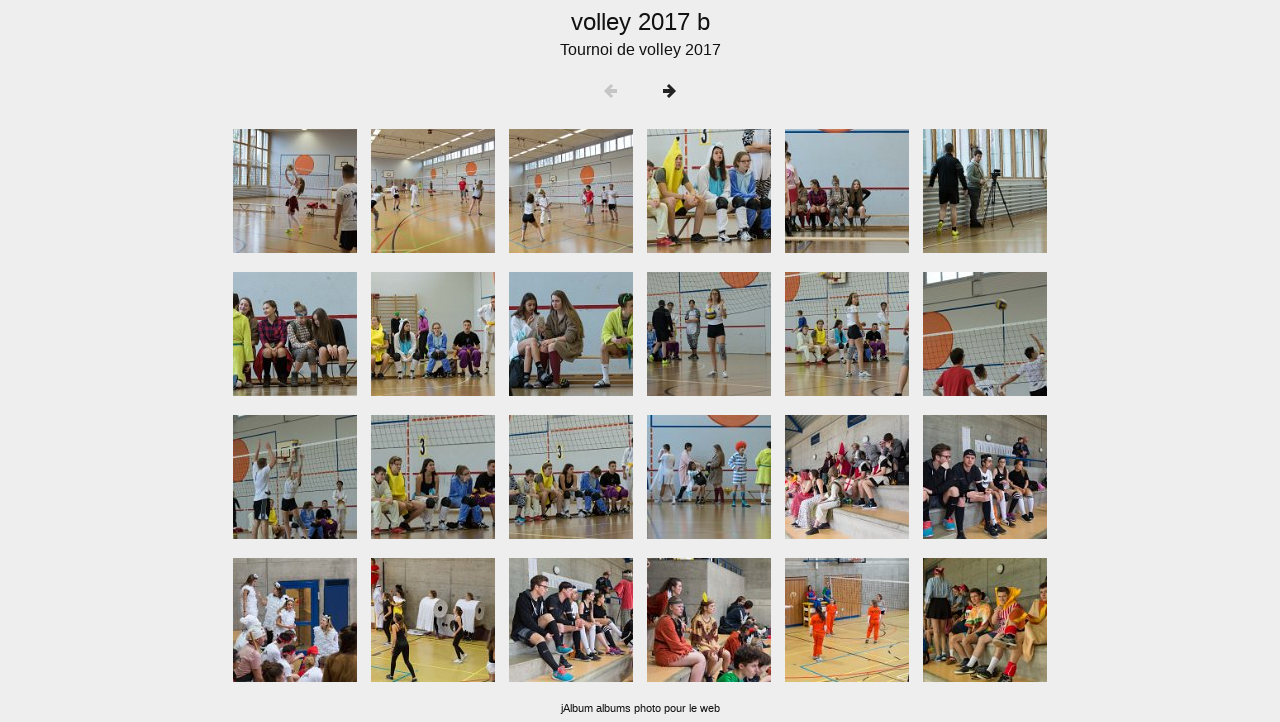

--- FILE ---
content_type: text/html
request_url: https://lycee.ch/photos/volley17b/index.html
body_size: 1095
content:
<!DOCTYPE html>
<html>
<head>
<meta charset="UTF-8">
<meta name="generator" content="jAlbum 15.1.6 with Minimal 7.1.3, light.css style, album creation date 14.07.18 19:17">
<meta name="viewport" content="width=device-width, initial-scale=1.0">
<meta content="Tournoi de volley 2017" name="description">
<title>volley 2017 b</title>
<link href="res/common.css" rel="stylesheet">
<link href="res/styles.css" rel="stylesheet">
<script>
document.onkeydown = function(event) {
	switch(event.keyCode) {
		case 27: // esc
		case 38: // up
			break;
		case 39: // forward
			location.href = 'index2.html';
			break;
	}
};
</script>
<link rel="alternate" href="album.rss" type="application/rss+xml">
</head>
<body>
<div id="albumtitle">volley 2017 b</div>
<div id="albumdescription">Tournoi de volley 2017</div>
<div id="nav">
	<img src="res/prev-disabled.png" alt="At first page" title="At first page">
	<a href="index2.html"><img src="res/next.png" alt="Next page" title="Next page"></a>
</div>
<div id="thumbnails">
	<div><a href="slides/volley2017-1.html">
		<img src="thumbs/volley2017-1.JPG" width="124" height="124" alt="volley2017-1" title="volley2017-1"></a><div></div>
	</div>
	<div><a href="slides/volley2017-2.html">
		<img src="thumbs/volley2017-2.JPG" width="124" height="124" alt="volley2017-2" title="volley2017-2"></a><div></div>
	</div>
	<div><a href="slides/volley2017-3.html">
		<img src="thumbs/volley2017-3.JPG" width="124" height="124" alt="volley2017-3" title="volley2017-3"></a><div></div>
	</div>
	<div><a href="slides/volley2017-4.html">
		<img src="thumbs/volley2017-4.JPG" width="124" height="124" alt="volley2017-4" title="volley2017-4"></a><div></div>
	</div>
	<div><a href="slides/volley2017-5.html">
		<img src="thumbs/volley2017-5.JPG" width="124" height="124" alt="volley2017-5" title="volley2017-5"></a><div></div>
	</div>
	<div><a href="slides/volley2017-6.html">
		<img src="thumbs/volley2017-6.JPG" width="124" height="124" alt="volley2017-6" title="volley2017-6"></a><div></div>
	</div>
	<div><a href="slides/volley2017-7.html">
		<img src="thumbs/volley2017-7.JPG" width="124" height="124" alt="volley2017-7" title="volley2017-7"></a><div></div>
	</div>
	<div><a href="slides/volley2017-8.html">
		<img src="thumbs/volley2017-8.JPG" width="124" height="124" alt="volley2017-8" title="volley2017-8"></a><div></div>
	</div>
	<div><a href="slides/volley2017-9.html">
		<img src="thumbs/volley2017-9.JPG" width="124" height="124" alt="volley2017-9" title="volley2017-9"></a><div></div>
	</div>
	<div><a href="slides/volley2017-10.html">
		<img src="thumbs/volley2017-10.JPG" width="124" height="124" alt="volley2017-10" title="volley2017-10"></a><div></div>
	</div>
	<div><a href="slides/volley2017-11.html">
		<img src="thumbs/volley2017-11.JPG" width="124" height="124" alt="volley2017-11" title="volley2017-11"></a><div></div>
	</div>
	<div><a href="slides/volley2017-12.html">
		<img src="thumbs/volley2017-12.JPG" width="124" height="124" alt="volley2017-12" title="volley2017-12"></a><div></div>
	</div>
	<div><a href="slides/volley2017-13.html">
		<img src="thumbs/volley2017-13.JPG" width="124" height="124" alt="volley2017-13" title="volley2017-13"></a><div></div>
	</div>
	<div><a href="slides/volley2017-14.html">
		<img src="thumbs/volley2017-14.JPG" width="124" height="124" alt="volley2017-14" title="volley2017-14"></a><div></div>
	</div>
	<div><a href="slides/volley2017-15.html">
		<img src="thumbs/volley2017-15.JPG" width="124" height="124" alt="volley2017-15" title="volley2017-15"></a><div></div>
	</div>
	<div><a href="slides/volley2017-16.html">
		<img src="thumbs/volley2017-16.JPG" width="124" height="124" alt="volley2017-16" title="volley2017-16"></a><div></div>
	</div>
	<div><a href="slides/volley2017-17.html">
		<img src="thumbs/volley2017-17.JPG" width="124" height="124" alt="volley2017-17" title="volley2017-17"></a><div></div>
	</div>
	<div><a href="slides/volley2017-18.html">
		<img src="thumbs/volley2017-18.JPG" width="124" height="124" alt="volley2017-18" title="volley2017-18"></a><div></div>
	</div>
	<div><a href="slides/volley2017-19.html">
		<img src="thumbs/volley2017-19.JPG" width="124" height="124" alt="volley2017-19" title="volley2017-19"></a><div></div>
	</div>
	<div><a href="slides/volley2017-20.html">
		<img src="thumbs/volley2017-20.JPG" width="124" height="124" alt="volley2017-20" title="volley2017-20"></a><div></div>
	</div>
	<div><a href="slides/volley2017-21.html">
		<img src="thumbs/volley2017-21.JPG" width="124" height="124" alt="volley2017-21" title="volley2017-21"></a><div></div>
	</div>
	<div><a href="slides/volley2017-22.html">
		<img src="thumbs/volley2017-22.JPG" width="124" height="124" alt="volley2017-22" title="volley2017-22"></a><div></div>
	</div>
	<div><a href="slides/volley2017-23.html">
		<img src="thumbs/volley2017-23.JPG" width="124" height="124" alt="volley2017-23" title="volley2017-23"></a><div></div>
	</div>
	<div><a href="slides/volley2017-24.html">
		<img src="thumbs/volley2017-24.JPG" width="124" height="124" alt="volley2017-24" title="volley2017-24"></a><div></div>
	</div>
</div>
<div id="creditlink"><a href="https://jalbum.net/fr" target="_blank">jAlbum albums photo pour le web</a></div>

<div id="jalbumwidgetcontainer"></div>
<script type="text/javascript"><!--//--><![CDATA[//><!--
_jaSkin = "Minimal";
_jaStyle = "light.css";
_jaVersion = "15.1.6";
_jaGeneratorType = "desktop";
_jaLanguage = "fr";
_jaPageType = "index";
_jaRootPath = ".";
_jaUserId = "1116686";
var script = document.createElement("script");
script.type = "text/javascript";
script.src = "http"+("https:"==document.location.protocol?"s":"")+"://jalbum.net/widgetapi/load.js";
document.getElementById("jalbumwidgetcontainer").appendChild(script);
//--><!]]></script>

</body>
</html>


--- FILE ---
content_type: text/css
request_url: https://lycee.ch/photos/volley17b/res/common.css
body_size: 603
content:
/*
 * Combined style sheet for the index pages and the slide pages, with classes that are common to both styles
 */

html {
	font-family: Verdana, Arial, sans-serif;
	font-size: 16px;
}
body {
	margin: 8px;
	text-align: center;
}
a {
	outline: 0;
}
a:link, a:visited, a:active {
	text-decoration: none
}
img {
	border: none;
}
#albumtitle {
	font-size: 1.5rem;
	margin: 0px auto 5px;
}
#albumdescription {
	font-size: 1.0rem;
	max-width: 828px;
	margin: 0px auto 5px;
}
#foldertitle {
	font-size: 1.25rem;
	margin: 0px auto 5px;
}
#foldercomment {
	font-size: 1.0rem;
	max-width: 828px;
	margin: 0px auto 5px;
}
#imagetitle {
	font-size: 1.25rem;
	margin: 0px auto 5px;
}
#nav img {
	margin: 15px;
}
#thumbnails {
	max-width: 828px;
	margin: 0px auto;
	font-size: 0px; /* Hack to collapse whitespace between boxes */
}
#thumbnails > div {
	display: inline-block;
	margin: 7px;
	vertical-align: top;
	width: 124px;
}
#thumbnails > div img {
	padding: 0px;
}
#thumbnails > div > div {
	font-size: 0.8rem;
	margin: 5px 0px;
}
#thumbnav {
	margin: 10px 0px 0px;
}
#thumbnav img {
	padding: 0px;
	margin-bottom: 12px;
}
#thumbnav > div {
	position: relative;
	display: inline-block;
	line-height: 0px;
}
#thumbcurrent::after {
	content: ' ';
	position: absolute;
	border: 6px solid transparent;
	top: 100%;
	left: 50%;
	margin-left: -6px;
	margin-top: -16px;
	-moz-transform: scale(.9999); /* To remove jagged edges in FF */
}
#slideimage {
	position: relative;
	display: inline-block;
	line-height: 0px;
	padding: 0px;
	margin-top: 10px;
}
#slideimage img {
	max-width: 100%;
	height: auto;
}
#slideimage video {
	outline: 0;
	max-width: 100%;
	height: auto;
}
#slide-prev {
	position: absolute;
	top: 0;
	left: 0;
	width: 40%;
	height: 100%;
}
#slide-next {
	position: absolute;
	top: 0;
	right: 0;
	width: 60%;
	height: 100%;
}
#slidecomment {
	font-size: 0.9rem;
	margin: 8px auto;
}
#creditlink {
	font-size: 0.7rem;
	margin: 8px 0px;
}
.noborder {
	border: none !important;
}


--- FILE ---
content_type: text/css
request_url: https://lycee.ch/photos/volley17b/res/styles.css
body_size: 95
content:
/*
 * Combined style sheet for the index pages and the slide pages, with only classes that are different for this style
 */

body {
	color: #111111;
	background-color: #eeeeee;
}
a {
	color: #111111;
}
a:hover {
	color: red;
}
#thumbnails > div img {
	border: 0px solid #111111;
}
#thumbnav img {
	border: 0px solid #111111;
}
#thumbcurrent::after {
	border-bottom-color: #111111;
}
#slideimage {
	border: 0px solid #111111;
}
